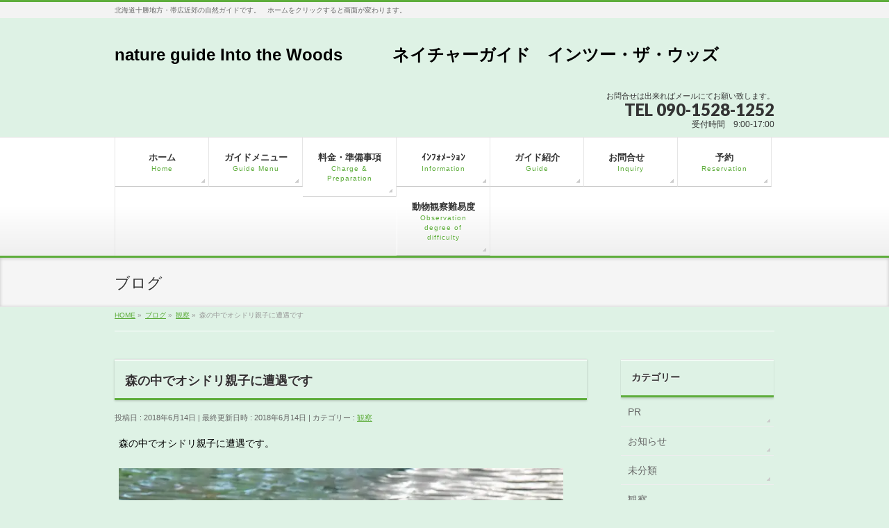

--- FILE ---
content_type: text/html; charset=UTF-8
request_url: http://intothewoods.jp/2018/06/14/%E6%A3%AE%E3%81%AE%E4%B8%AD%E3%81%A7%E3%82%AA%E3%82%B7%E3%83%89%E3%83%AA%E8%A6%AA%E5%AD%90%E3%81%AB%E9%81%AD%E9%81%87%E3%81%A7%E3%81%99/
body_size: 11482
content:
<!DOCTYPE html>
<!--[if IE]>
<meta http-equiv="X-UA-Compatible" content="IE=Edge">
<![endif]-->
<html xmlns:fb="http://ogp.me/ns/fb#" lang="ja">
<head>
<meta charset="UTF-8" />
<title>森の中でオシドリ親子に遭遇です | nature guide Into the Woods　　　ネイチャーガイド　インツー・ザ・ウッズ</title>
<link rel="start" href="http://intothewoods.jp" title="HOME" />

<meta id="viewport" name="viewport" content="width=device-width, initial-scale=1">
<meta name='robots' content='max-image-preview:large' />
<meta name="keywords" content="北海道の自然ガイド,十勝の自然ガイド,ウサギの店長ちびすけ,nature guide in Hokkaido,ネイチャーガイド中村達嗣,nature guide in Tokachi,nature guide in East Hokkaido, ,今年初のオシドリ親子との遭遇," />
<link rel='dns-prefetch' href='//s0.wp.com' />
<link rel='dns-prefetch' href='//secure.gravatar.com' />
<link rel='dns-prefetch' href='//html5shiv.googlecode.com' />
<link rel='dns-prefetch' href='//maxcdn.bootstrapcdn.com' />
<link rel='dns-prefetch' href='//fonts.googleapis.com' />
<link rel="alternate" type="application/rss+xml" title="nature guide Into the Woods　　　ネイチャーガイド　インツー・ザ・ウッズ &raquo; フィード" href="http://intothewoods.jp/feed/" />
<link rel="alternate" type="application/rss+xml" title="nature guide Into the Woods　　　ネイチャーガイド　インツー・ザ・ウッズ &raquo; コメントフィード" href="http://intothewoods.jp/comments/feed/" />
<link rel="alternate" type="application/rss+xml" title="nature guide Into the Woods　　　ネイチャーガイド　インツー・ザ・ウッズ &raquo; 森の中でオシドリ親子に遭遇です のコメントのフィード" href="http://intothewoods.jp/2018/06/14/%e6%a3%ae%e3%81%ae%e4%b8%ad%e3%81%a7%e3%82%aa%e3%82%b7%e3%83%89%e3%83%aa%e8%a6%aa%e5%ad%90%e3%81%ab%e9%81%ad%e9%81%87%e3%81%a7%e3%81%99/feed/" />
<meta name="description" content="森の中でオシドリ親子に遭遇です。&nbsp;&nbsp;&nbsp;&nbsp;&nbsp;&nbsp;&nbsp;&nbsp;&nbsp;&nbsp;&nbsp;今年初のオシドリ親子との遭遇です。ヒナは8羽のようです。&nbsp;&nbsp;&nbsp;&nbsp;&nbsp;&nbsp;&nbsp;" />
<script type="text/javascript">
window._wpemojiSettings = {"baseUrl":"https:\/\/s.w.org\/images\/core\/emoji\/14.0.0\/72x72\/","ext":".png","svgUrl":"https:\/\/s.w.org\/images\/core\/emoji\/14.0.0\/svg\/","svgExt":".svg","source":{"concatemoji":"http:\/\/intothewoods.jp\/wp-includes\/js\/wp-emoji-release.min.js?ver=6.2.8"}};
/*! This file is auto-generated */
!function(e,a,t){var n,r,o,i=a.createElement("canvas"),p=i.getContext&&i.getContext("2d");function s(e,t){p.clearRect(0,0,i.width,i.height),p.fillText(e,0,0);e=i.toDataURL();return p.clearRect(0,0,i.width,i.height),p.fillText(t,0,0),e===i.toDataURL()}function c(e){var t=a.createElement("script");t.src=e,t.defer=t.type="text/javascript",a.getElementsByTagName("head")[0].appendChild(t)}for(o=Array("flag","emoji"),t.supports={everything:!0,everythingExceptFlag:!0},r=0;r<o.length;r++)t.supports[o[r]]=function(e){if(p&&p.fillText)switch(p.textBaseline="top",p.font="600 32px Arial",e){case"flag":return s("\ud83c\udff3\ufe0f\u200d\u26a7\ufe0f","\ud83c\udff3\ufe0f\u200b\u26a7\ufe0f")?!1:!s("\ud83c\uddfa\ud83c\uddf3","\ud83c\uddfa\u200b\ud83c\uddf3")&&!s("\ud83c\udff4\udb40\udc67\udb40\udc62\udb40\udc65\udb40\udc6e\udb40\udc67\udb40\udc7f","\ud83c\udff4\u200b\udb40\udc67\u200b\udb40\udc62\u200b\udb40\udc65\u200b\udb40\udc6e\u200b\udb40\udc67\u200b\udb40\udc7f");case"emoji":return!s("\ud83e\udef1\ud83c\udffb\u200d\ud83e\udef2\ud83c\udfff","\ud83e\udef1\ud83c\udffb\u200b\ud83e\udef2\ud83c\udfff")}return!1}(o[r]),t.supports.everything=t.supports.everything&&t.supports[o[r]],"flag"!==o[r]&&(t.supports.everythingExceptFlag=t.supports.everythingExceptFlag&&t.supports[o[r]]);t.supports.everythingExceptFlag=t.supports.everythingExceptFlag&&!t.supports.flag,t.DOMReady=!1,t.readyCallback=function(){t.DOMReady=!0},t.supports.everything||(n=function(){t.readyCallback()},a.addEventListener?(a.addEventListener("DOMContentLoaded",n,!1),e.addEventListener("load",n,!1)):(e.attachEvent("onload",n),a.attachEvent("onreadystatechange",function(){"complete"===a.readyState&&t.readyCallback()})),(e=t.source||{}).concatemoji?c(e.concatemoji):e.wpemoji&&e.twemoji&&(c(e.twemoji),c(e.wpemoji)))}(window,document,window._wpemojiSettings);
</script>
<style type="text/css">
img.wp-smiley,
img.emoji {
	display: inline !important;
	border: none !important;
	box-shadow: none !important;
	height: 1em !important;
	width: 1em !important;
	margin: 0 0.07em !important;
	vertical-align: -0.1em !important;
	background: none !important;
	padding: 0 !important;
}
</style>
	<link rel='stylesheet' id='wp-block-library-css' href='http://intothewoods.jp/wp-includes/css/dist/block-library/style.min.css?ver=6.2.8' type='text/css' media='all' />
<link rel='stylesheet' id='classic-theme-styles-css' href='http://intothewoods.jp/wp-includes/css/classic-themes.min.css?ver=6.2.8' type='text/css' media='all' />
<style id='global-styles-inline-css' type='text/css'>
body{--wp--preset--color--black: #000000;--wp--preset--color--cyan-bluish-gray: #abb8c3;--wp--preset--color--white: #ffffff;--wp--preset--color--pale-pink: #f78da7;--wp--preset--color--vivid-red: #cf2e2e;--wp--preset--color--luminous-vivid-orange: #ff6900;--wp--preset--color--luminous-vivid-amber: #fcb900;--wp--preset--color--light-green-cyan: #7bdcb5;--wp--preset--color--vivid-green-cyan: #00d084;--wp--preset--color--pale-cyan-blue: #8ed1fc;--wp--preset--color--vivid-cyan-blue: #0693e3;--wp--preset--color--vivid-purple: #9b51e0;--wp--preset--gradient--vivid-cyan-blue-to-vivid-purple: linear-gradient(135deg,rgba(6,147,227,1) 0%,rgb(155,81,224) 100%);--wp--preset--gradient--light-green-cyan-to-vivid-green-cyan: linear-gradient(135deg,rgb(122,220,180) 0%,rgb(0,208,130) 100%);--wp--preset--gradient--luminous-vivid-amber-to-luminous-vivid-orange: linear-gradient(135deg,rgba(252,185,0,1) 0%,rgba(255,105,0,1) 100%);--wp--preset--gradient--luminous-vivid-orange-to-vivid-red: linear-gradient(135deg,rgba(255,105,0,1) 0%,rgb(207,46,46) 100%);--wp--preset--gradient--very-light-gray-to-cyan-bluish-gray: linear-gradient(135deg,rgb(238,238,238) 0%,rgb(169,184,195) 100%);--wp--preset--gradient--cool-to-warm-spectrum: linear-gradient(135deg,rgb(74,234,220) 0%,rgb(151,120,209) 20%,rgb(207,42,186) 40%,rgb(238,44,130) 60%,rgb(251,105,98) 80%,rgb(254,248,76) 100%);--wp--preset--gradient--blush-light-purple: linear-gradient(135deg,rgb(255,206,236) 0%,rgb(152,150,240) 100%);--wp--preset--gradient--blush-bordeaux: linear-gradient(135deg,rgb(254,205,165) 0%,rgb(254,45,45) 50%,rgb(107,0,62) 100%);--wp--preset--gradient--luminous-dusk: linear-gradient(135deg,rgb(255,203,112) 0%,rgb(199,81,192) 50%,rgb(65,88,208) 100%);--wp--preset--gradient--pale-ocean: linear-gradient(135deg,rgb(255,245,203) 0%,rgb(182,227,212) 50%,rgb(51,167,181) 100%);--wp--preset--gradient--electric-grass: linear-gradient(135deg,rgb(202,248,128) 0%,rgb(113,206,126) 100%);--wp--preset--gradient--midnight: linear-gradient(135deg,rgb(2,3,129) 0%,rgb(40,116,252) 100%);--wp--preset--duotone--dark-grayscale: url('#wp-duotone-dark-grayscale');--wp--preset--duotone--grayscale: url('#wp-duotone-grayscale');--wp--preset--duotone--purple-yellow: url('#wp-duotone-purple-yellow');--wp--preset--duotone--blue-red: url('#wp-duotone-blue-red');--wp--preset--duotone--midnight: url('#wp-duotone-midnight');--wp--preset--duotone--magenta-yellow: url('#wp-duotone-magenta-yellow');--wp--preset--duotone--purple-green: url('#wp-duotone-purple-green');--wp--preset--duotone--blue-orange: url('#wp-duotone-blue-orange');--wp--preset--font-size--small: 13px;--wp--preset--font-size--medium: 20px;--wp--preset--font-size--large: 36px;--wp--preset--font-size--x-large: 42px;--wp--preset--spacing--20: 0.44rem;--wp--preset--spacing--30: 0.67rem;--wp--preset--spacing--40: 1rem;--wp--preset--spacing--50: 1.5rem;--wp--preset--spacing--60: 2.25rem;--wp--preset--spacing--70: 3.38rem;--wp--preset--spacing--80: 5.06rem;--wp--preset--shadow--natural: 6px 6px 9px rgba(0, 0, 0, 0.2);--wp--preset--shadow--deep: 12px 12px 50px rgba(0, 0, 0, 0.4);--wp--preset--shadow--sharp: 6px 6px 0px rgba(0, 0, 0, 0.2);--wp--preset--shadow--outlined: 6px 6px 0px -3px rgba(255, 255, 255, 1), 6px 6px rgba(0, 0, 0, 1);--wp--preset--shadow--crisp: 6px 6px 0px rgba(0, 0, 0, 1);}:where(.is-layout-flex){gap: 0.5em;}body .is-layout-flow > .alignleft{float: left;margin-inline-start: 0;margin-inline-end: 2em;}body .is-layout-flow > .alignright{float: right;margin-inline-start: 2em;margin-inline-end: 0;}body .is-layout-flow > .aligncenter{margin-left: auto !important;margin-right: auto !important;}body .is-layout-constrained > .alignleft{float: left;margin-inline-start: 0;margin-inline-end: 2em;}body .is-layout-constrained > .alignright{float: right;margin-inline-start: 2em;margin-inline-end: 0;}body .is-layout-constrained > .aligncenter{margin-left: auto !important;margin-right: auto !important;}body .is-layout-constrained > :where(:not(.alignleft):not(.alignright):not(.alignfull)){max-width: var(--wp--style--global--content-size);margin-left: auto !important;margin-right: auto !important;}body .is-layout-constrained > .alignwide{max-width: var(--wp--style--global--wide-size);}body .is-layout-flex{display: flex;}body .is-layout-flex{flex-wrap: wrap;align-items: center;}body .is-layout-flex > *{margin: 0;}:where(.wp-block-columns.is-layout-flex){gap: 2em;}.has-black-color{color: var(--wp--preset--color--black) !important;}.has-cyan-bluish-gray-color{color: var(--wp--preset--color--cyan-bluish-gray) !important;}.has-white-color{color: var(--wp--preset--color--white) !important;}.has-pale-pink-color{color: var(--wp--preset--color--pale-pink) !important;}.has-vivid-red-color{color: var(--wp--preset--color--vivid-red) !important;}.has-luminous-vivid-orange-color{color: var(--wp--preset--color--luminous-vivid-orange) !important;}.has-luminous-vivid-amber-color{color: var(--wp--preset--color--luminous-vivid-amber) !important;}.has-light-green-cyan-color{color: var(--wp--preset--color--light-green-cyan) !important;}.has-vivid-green-cyan-color{color: var(--wp--preset--color--vivid-green-cyan) !important;}.has-pale-cyan-blue-color{color: var(--wp--preset--color--pale-cyan-blue) !important;}.has-vivid-cyan-blue-color{color: var(--wp--preset--color--vivid-cyan-blue) !important;}.has-vivid-purple-color{color: var(--wp--preset--color--vivid-purple) !important;}.has-black-background-color{background-color: var(--wp--preset--color--black) !important;}.has-cyan-bluish-gray-background-color{background-color: var(--wp--preset--color--cyan-bluish-gray) !important;}.has-white-background-color{background-color: var(--wp--preset--color--white) !important;}.has-pale-pink-background-color{background-color: var(--wp--preset--color--pale-pink) !important;}.has-vivid-red-background-color{background-color: var(--wp--preset--color--vivid-red) !important;}.has-luminous-vivid-orange-background-color{background-color: var(--wp--preset--color--luminous-vivid-orange) !important;}.has-luminous-vivid-amber-background-color{background-color: var(--wp--preset--color--luminous-vivid-amber) !important;}.has-light-green-cyan-background-color{background-color: var(--wp--preset--color--light-green-cyan) !important;}.has-vivid-green-cyan-background-color{background-color: var(--wp--preset--color--vivid-green-cyan) !important;}.has-pale-cyan-blue-background-color{background-color: var(--wp--preset--color--pale-cyan-blue) !important;}.has-vivid-cyan-blue-background-color{background-color: var(--wp--preset--color--vivid-cyan-blue) !important;}.has-vivid-purple-background-color{background-color: var(--wp--preset--color--vivid-purple) !important;}.has-black-border-color{border-color: var(--wp--preset--color--black) !important;}.has-cyan-bluish-gray-border-color{border-color: var(--wp--preset--color--cyan-bluish-gray) !important;}.has-white-border-color{border-color: var(--wp--preset--color--white) !important;}.has-pale-pink-border-color{border-color: var(--wp--preset--color--pale-pink) !important;}.has-vivid-red-border-color{border-color: var(--wp--preset--color--vivid-red) !important;}.has-luminous-vivid-orange-border-color{border-color: var(--wp--preset--color--luminous-vivid-orange) !important;}.has-luminous-vivid-amber-border-color{border-color: var(--wp--preset--color--luminous-vivid-amber) !important;}.has-light-green-cyan-border-color{border-color: var(--wp--preset--color--light-green-cyan) !important;}.has-vivid-green-cyan-border-color{border-color: var(--wp--preset--color--vivid-green-cyan) !important;}.has-pale-cyan-blue-border-color{border-color: var(--wp--preset--color--pale-cyan-blue) !important;}.has-vivid-cyan-blue-border-color{border-color: var(--wp--preset--color--vivid-cyan-blue) !important;}.has-vivid-purple-border-color{border-color: var(--wp--preset--color--vivid-purple) !important;}.has-vivid-cyan-blue-to-vivid-purple-gradient-background{background: var(--wp--preset--gradient--vivid-cyan-blue-to-vivid-purple) !important;}.has-light-green-cyan-to-vivid-green-cyan-gradient-background{background: var(--wp--preset--gradient--light-green-cyan-to-vivid-green-cyan) !important;}.has-luminous-vivid-amber-to-luminous-vivid-orange-gradient-background{background: var(--wp--preset--gradient--luminous-vivid-amber-to-luminous-vivid-orange) !important;}.has-luminous-vivid-orange-to-vivid-red-gradient-background{background: var(--wp--preset--gradient--luminous-vivid-orange-to-vivid-red) !important;}.has-very-light-gray-to-cyan-bluish-gray-gradient-background{background: var(--wp--preset--gradient--very-light-gray-to-cyan-bluish-gray) !important;}.has-cool-to-warm-spectrum-gradient-background{background: var(--wp--preset--gradient--cool-to-warm-spectrum) !important;}.has-blush-light-purple-gradient-background{background: var(--wp--preset--gradient--blush-light-purple) !important;}.has-blush-bordeaux-gradient-background{background: var(--wp--preset--gradient--blush-bordeaux) !important;}.has-luminous-dusk-gradient-background{background: var(--wp--preset--gradient--luminous-dusk) !important;}.has-pale-ocean-gradient-background{background: var(--wp--preset--gradient--pale-ocean) !important;}.has-electric-grass-gradient-background{background: var(--wp--preset--gradient--electric-grass) !important;}.has-midnight-gradient-background{background: var(--wp--preset--gradient--midnight) !important;}.has-small-font-size{font-size: var(--wp--preset--font-size--small) !important;}.has-medium-font-size{font-size: var(--wp--preset--font-size--medium) !important;}.has-large-font-size{font-size: var(--wp--preset--font-size--large) !important;}.has-x-large-font-size{font-size: var(--wp--preset--font-size--x-large) !important;}
.wp-block-navigation a:where(:not(.wp-element-button)){color: inherit;}
:where(.wp-block-columns.is-layout-flex){gap: 2em;}
.wp-block-pullquote{font-size: 1.5em;line-height: 1.6;}
</style>
<link rel='stylesheet' id='contact-form-7-css' href='http://intothewoods.jp/wp-content/plugins/contact-form-7/includes/css/styles.css?ver=5.3.2' type='text/css' media='all' />
<link rel='stylesheet' id='Biz_Vektor_common_style-css' href='http://intothewoods.jp/wp-content/themes/biz-vektor/css/bizvektor_common_min.css?ver=1.8.15' type='text/css' media='all' />
<link rel='stylesheet' id='Biz_Vektor_Design_style-css' href='http://intothewoods.jp/wp-content/themes/biz-vektor/design_skins/002/002.css?ver=1.8.15' type='text/css' media='all' />
<link rel='stylesheet' id='Biz_Vektor_plugin_sns_style-css' href='http://intothewoods.jp/wp-content/themes/biz-vektor/plugins/sns/style_bizvektor_sns.css?ver=6.2.8' type='text/css' media='all' />
<link rel='stylesheet' id='Biz_Vektor_add_font_awesome-css' href='//maxcdn.bootstrapcdn.com/font-awesome/4.3.0/css/font-awesome.min.css?ver=6.2.8' type='text/css' media='all' />
<link rel='stylesheet' id='Biz_Vektor_add_web_fonts-css' href='//fonts.googleapis.com/css?family=Droid+Sans%3A700%7CLato%3A900%7CAnton&#038;ver=6.2.8' type='text/css' media='all' />
<link rel='stylesheet' id='social-logos-css' href='http://intothewoods.jp/wp-content/plugins/jetpack/_inc/social-logos/social-logos.min.css?ver=1' type='text/css' media='all' />
<link rel='stylesheet' id='jetpack_css-css' href='http://intothewoods.jp/wp-content/plugins/jetpack/css/jetpack.css?ver=7.1.5' type='text/css' media='all' />
<script type='text/javascript' src='http://intothewoods.jp/wp-includes/js/jquery/jquery.min.js?ver=3.6.4' id='jquery-core-js'></script>
<script type='text/javascript' src='http://intothewoods.jp/wp-includes/js/jquery/jquery-migrate.min.js?ver=3.4.0' id='jquery-migrate-js'></script>
<script type='text/javascript' id='jetpack_related-posts-js-extra'>
/* <![CDATA[ */
var related_posts_js_options = {"post_heading":"h4"};
/* ]]> */
</script>
<script type='text/javascript' src='http://intothewoods.jp/wp-content/plugins/jetpack/_inc/build/related-posts/related-posts.min.js?ver=20190204' id='jetpack_related-posts-js'></script>
<script type='text/javascript' src='//html5shiv.googlecode.com/svn/trunk/html5.js' id='html5shiv-js'></script>
<link rel="https://api.w.org/" href="http://intothewoods.jp/wp-json/" /><link rel="alternate" type="application/json" href="http://intothewoods.jp/wp-json/wp/v2/posts/9296" /><link rel="EditURI" type="application/rsd+xml" title="RSD" href="http://intothewoods.jp/xmlrpc.php?rsd" />
<link rel="wlwmanifest" type="application/wlwmanifest+xml" href="http://intothewoods.jp/wp-includes/wlwmanifest.xml" />
<link rel="canonical" href="http://intothewoods.jp/2018/06/14/%e6%a3%ae%e3%81%ae%e4%b8%ad%e3%81%a7%e3%82%aa%e3%82%b7%e3%83%89%e3%83%aa%e8%a6%aa%e5%ad%90%e3%81%ab%e9%81%ad%e9%81%87%e3%81%a7%e3%81%99/" />
<link rel='shortlink' href='https://wp.me/p7ooOd-2pW' />
<link rel="alternate" type="application/json+oembed" href="http://intothewoods.jp/wp-json/oembed/1.0/embed?url=http%3A%2F%2Fintothewoods.jp%2F2018%2F06%2F14%2F%25e6%25a3%25ae%25e3%2581%25ae%25e4%25b8%25ad%25e3%2581%25a7%25e3%2582%25aa%25e3%2582%25b7%25e3%2583%2589%25e3%2583%25aa%25e8%25a6%25aa%25e5%25ad%2590%25e3%2581%25ab%25e9%2581%25ad%25e9%2581%2587%25e3%2581%25a7%25e3%2581%2599%2F" />
<link rel="alternate" type="text/xml+oembed" href="http://intothewoods.jp/wp-json/oembed/1.0/embed?url=http%3A%2F%2Fintothewoods.jp%2F2018%2F06%2F14%2F%25e6%25a3%25ae%25e3%2581%25ae%25e4%25b8%25ad%25e3%2581%25a7%25e3%2582%25aa%25e3%2582%25b7%25e3%2583%2589%25e3%2583%25aa%25e8%25a6%25aa%25e5%25ad%2590%25e3%2581%25ab%25e9%2581%25ad%25e9%2581%2587%25e3%2581%25a7%25e3%2581%2599%2F&#038;format=xml" />

<link rel='dns-prefetch' href='//v0.wordpress.com'/>
<link rel='dns-prefetch' href='//i0.wp.com'/>
<link rel='dns-prefetch' href='//i1.wp.com'/>
<link rel='dns-prefetch' href='//i2.wp.com'/>
<style type='text/css'>img#wpstats{display:none}</style><!-- [ BizVektor OGP ] -->
<meta property="og:site_name" content="nature guide Into the Woods　　　ネイチャーガイド　インツー・ザ・ウッズ" />
<meta property="og:url" content="http://intothewoods.jp/2018/06/14/%e6%a3%ae%e3%81%ae%e4%b8%ad%e3%81%a7%e3%82%aa%e3%82%b7%e3%83%89%e3%83%aa%e8%a6%aa%e5%ad%90%e3%81%ab%e9%81%ad%e9%81%87%e3%81%a7%e3%81%99/" />
<meta property="fb:app_id" content="" />
<meta property="og:type" content="article" />
<meta property="og:title" content="森の中でオシドリ親子に遭遇です | nature guide Into the Woods　　　ネイチャーガイド　インツー・ザ・ウッズ" />
<meta property="og:description" content="森の中でオシドリ親子に遭遇です。    &nbsp;  &nbsp;  &nbsp;  &nbsp;  &nbsp;  &nbsp;  &nbsp;  &nbsp;  &nbsp;  &nbsp;  &nbsp;  今年初のオシドリ親子との遭遇です。ヒナは8羽のようです。    &nbsp;  &nbsp;  &nbsp;  &nbsp;  &nbsp;  &nbsp;  &nbsp;  " />
<!-- [ /BizVektor OGP ] -->
<!--[if lte IE 8]>
<link rel="stylesheet" type="text/css" media="all" href="http://intothewoods.jp/wp-content/themes/biz-vektor/design_skins/002/002_oldie.css" />
<![endif]-->
<link rel="pingback" href="http://intothewoods.jp/xmlrpc.php" />
<style type="text/css">.recentcomments a{display:inline !important;padding:0 !important;margin:0 !important;}</style><style>.simplemap img{max-width:none !important;padding:0 !important;margin:0 !important;}.staticmap,.staticmap img{max-width:100% !important;height:auto !important;}.simplemap .simplemap-content{display:none;}</style>
<style type="text/css" id="custom-background-css">
body.custom-background { background-color: #def2e5; }
</style>
	
<!-- Jetpack Open Graph Tags -->
<meta property="og:type" content="article" />
<meta property="og:title" content="森の中でオシドリ親子に遭遇です" />
<meta property="og:url" content="http://intothewoods.jp/2018/06/14/%e6%a3%ae%e3%81%ae%e4%b8%ad%e3%81%a7%e3%82%aa%e3%82%b7%e3%83%89%e3%83%aa%e8%a6%aa%e5%ad%90%e3%81%ab%e9%81%ad%e9%81%87%e3%81%a7%e3%81%99/" />
<meta property="og:description" content="森の中でオシドリ親子に遭遇です。 &nbsp; &nbsp; &nbsp; &nbsp; &nbsp; &#038;nb&hellip;" />
<meta property="article:published_time" content="2018-06-14T12:56:30+00:00" />
<meta property="article:modified_time" content="2018-06-14T12:56:30+00:00" />
<meta property="og:site_name" content="nature guide Into the Woods　　　ネイチャーガイド　インツー・ザ・ウッズ" />
<meta property="og:image" content="http://intothewoods.jp/wp-content/uploads/2018/06/DSC_7097_71747_00002.jpg" />
<meta property="og:image:width" content="950" />
<meta property="og:image:height" content="672" />
<meta property="og:locale" content="ja_JP" />
<meta name="twitter:text:title" content="森の中でオシドリ親子に遭遇です" />
<meta name="twitter:card" content="summary" />

<!-- End Jetpack Open Graph Tags -->
<style type="text/css">
/*-------------------------------------------*/
/*	menu divide
/*-------------------------------------------*/
@media (min-width: 970px) {
#gMenu .menu > li { width:135px; text-align:center; }
#gMenu .menu > li.current_menu_item,
#gMenu .menu > li.current-menu-item,
#gMenu .menu > li.current-menu-ancestor,
#gMenu .menu > li.current_page_item,
#gMenu .menu > li.current_page_ancestor,
#gMenu .menu > li.current-page-ancestor { width:139px; }
}
</style>
<!--[if lte IE 8]>
<style type="text/css">
#gMenu .menu li { width:135px; text-align:center; }
#gMenu .menu li.current_page_item,
#gMenu .menu li.current_page_ancestor { width:139px; }
</style>
<![endif]-->
<style type="text/css">
/*-------------------------------------------*/
/*	font
/*-------------------------------------------*/
h1,h2,h3,h4,h4,h5,h6,#header #site-title,#pageTitBnr #pageTitInner #pageTit,#content .leadTxt,#sideTower .localHead {font-family: "ヒラギノ角ゴ Pro W3","Hiragino Kaku Gothic Pro","メイリオ",Meiryo,Osaka,"ＭＳ Ｐゴシック","MS PGothic",sans-serif; }
#pageTitBnr #pageTitInner #pageTit { font-weight:lighter; }
#gMenu .menu li a strong {font-family: "ヒラギノ角ゴ Pro W3","Hiragino Kaku Gothic Pro","メイリオ",Meiryo,Osaka,"ＭＳ Ｐゴシック","MS PGothic",sans-serif; }
</style>
<link rel="stylesheet" href="http://intothewoods.jp/wp-content/themes/biz-vektor/style.css" type="text/css" media="all" />
</head>

<body class="post-template-default single single-post postid-9296 single-format-standard custom-background two-column right-sidebar">

<div id="fb-root"></div>

<div id="wrap">

<!--[if lte IE 8]>
<div id="eradi_ie_box">
<div class="alert_title">ご利用の Internet Exproler は古すぎます。</div>
<p>このウェブサイトはあなたがご利用の Internet Explorer をサポートしていないため、正しく表示・動作しません。<br />
古い Internet Exproler はセキュリティーの問題があるため、新しいブラウザに移行する事が強く推奨されています。<br />
最新の Internet Exproler を利用するか、<a href="https://www.google.co.jp/chrome/browser/index.html" target="_blank">Chrome</a> や <a href="https://www.mozilla.org/ja/firefox/new/" target="_blank">Firefox</a> など、より早くて快適なブラウザをご利用ください。</p>
</div>
<![endif]-->

<!-- [ #headerTop ] -->
<div id="headerTop">
<div class="innerBox">
<div id="site-description">北海道十勝地方・帯広近郊の自然ガイドです。　ホームをクリックすると画面が変わります。</div>
</div>
</div><!-- [ /#headerTop ] -->

<!-- [ #header ] -->
<div id="header">
<div id="headerInner" class="innerBox">
<!-- [ #headLogo ] -->
<div id="site-title">
<a href="http://intothewoods.jp/" title="nature guide Into the Woods　　　ネイチャーガイド　インツー・ザ・ウッズ" rel="home">
nature guide Into the Woods　　　ネイチャーガイド　インツー・ザ・ウッズ</a>
</div>
<!-- [ /#headLogo ] -->

<!-- [ #headContact ] -->
<div id="headContact" class="itemClose" onclick="showHide('headContact');"><div id="headContactInner">
<div id="headContactTxt">お問合せは出来ればメールにてお願い致します。</div>
<div id="headContactTel">TEL 090-1528-1252</div>
<div id="headContactTime">受付時間　9:00-17:00</div>
</div></div><!-- [ /#headContact ] -->

</div>
<!-- #headerInner -->
</div>
<!-- [ /#header ] -->


<!-- [ #gMenu ] -->
<div id="gMenu" class="itemClose">
<div id="gMenuInner" class="innerBox">
<h3 class="assistive-text" onclick="showHide('gMenu');"><span>MENU</span></h3>
<div class="skip-link screen-reader-text">
	<a href="#content" title="メニューを飛ばす">メニューを飛ばす</a>
</div>
<div class="menu-%e3%83%9b%e3%83%bc%e3%83%a0-container"><ul id="menu-%e3%83%9b%e3%83%bc%e3%83%a0" class="menu"><li id="menu-item-310" class="menu-item menu-item-type-post_type menu-item-object-page"><a href="http://intothewoods.jp/welcome-to-east-hokkaido/"><strong>ホーム</strong><span>Home</span></a></li>
<li id="menu-item-311" class="menu-item menu-item-type-post_type menu-item-object-page"><a href="http://intothewoods.jp/%e3%82%ac%e3%82%a4%e3%83%89%e3%83%a1%e3%83%8b%e3%83%a5%e3%83%bc%e3%80%80guide-menu/"><strong>ガイドメニュー</strong><span>Guide Menu</span></a></li>
<li id="menu-item-312" class="menu-item menu-item-type-post_type menu-item-object-page"><a href="http://intothewoods.jp/%e6%96%99%e9%87%91%e3%83%bb%e6%ba%96%e5%82%99%e4%ba%8b%e9%a0%85%e3%80%80charge-preparations/"><strong>料金・準備事項</strong><span>Charge &#038; Preparation</span></a></li>
<li id="menu-item-313" class="menu-item menu-item-type-post_type menu-item-object-page"><a href="http://intothewoods.jp/%e3%82%a4%e3%83%b3%e3%83%95%e3%82%a9%e3%83%a1%e3%83%bc%e3%82%b7%e3%83%a7%e3%83%b3%e3%80%80informations/"><strong>ｲﾝﾌｫﾒｰｼｮﾝ</strong><span>Information</span></a></li>
<li id="menu-item-314" class="menu-item menu-item-type-post_type menu-item-object-page"><a href="http://intothewoods.jp/%e3%82%ac%e3%82%a4%e3%83%89%e7%b4%b9%e4%bb%8b%e3%80%80guide/"><strong>ガイド紹介</strong><span>Guide</span></a></li>
<li id="menu-item-474" class="menu-item menu-item-type-post_type menu-item-object-page"><a href="http://intothewoods.jp/%e3%81%8a%e5%95%8f%e5%90%88%e3%81%9b%e3%80%80inquiry/"><strong>お問合せ　</strong><span>Inquiry</span></a></li>
<li id="menu-item-315" class="menu-item menu-item-type-post_type menu-item-object-page menu-item-has-children"><a href="http://intothewoods.jp/%e4%ba%88%e7%b4%84%e3%80%80reservation/"><strong>予約</strong><span>Reservation</span></a>
<ul class="sub-menu">
	<li id="menu-item-316" class="menu-item menu-item-type-post_type menu-item-object-page"><a href="http://intothewoods.jp/%e4%ba%88%e7%b4%84%e5%89%8d%e3%81%ab%e3%81%8a%e8%aa%ad%e3%81%bf%e4%b8%8b%e3%81%95%e3%81%84/">予約前にお読み下さい Please read before a reservation</a></li>
</ul>
</li>
<li id="menu-item-1856" class="menu-item menu-item-type-post_type menu-item-object-page"><a href="http://intothewoods.jp/%e5%8b%95%e7%89%a9%e3%83%bb%e9%b3%a5%e9%a1%9e%e3%80%80%e8%a6%b3%e5%af%9f%e9%9b%a3%e6%98%93%e5%ba%a6%e3%80%80animals%e3%83%bbwild-birds-observation-degree-of-difficulty/"><strong>動物観察難易度</strong><span>Observation degree of difficulty</span></a></li>
</ul></div>
</div><!-- [ /#gMenuInner ] -->
</div>
<!-- [ /#gMenu ] -->


<div id="pageTitBnr">
<div class="innerBox">
<div id="pageTitInner">
<div id="pageTit">
ブログ</div>
</div><!-- [ /#pageTitInner ] -->
</div>
</div><!-- [ /#pageTitBnr ] -->
<!-- [ #panList ] -->
<div id="panList">
<div id="panListInner" class="innerBox">
<ul><li id="panHome"><a href="http://intothewoods.jp"><span>HOME</span></a> &raquo; </li><li itemscope itemtype="http://data-vocabulary.org/Breadcrumb"><a href="https://intothewoods.jp" itemprop="url"><span itemprop="title">ブログ</span></a> &raquo; </li><li itemscope itemtype="http://data-vocabulary.org/Breadcrumb"><a href="http://intothewoods.jp/category/%e8%a6%b3%e5%af%9f/" itemprop="url"><span itemprop="title">観察</span></a> &raquo; </li><li><span>森の中でオシドリ親子に遭遇です</span></li></ul></div>
</div>
<!-- [ /#panList ] -->

<div id="main">
<!-- [ #container ] -->
<div id="container" class="innerBox">
	<!-- [ #content ] -->
	<div id="content" class="content">

<!-- [ #post- ] -->
<div id="post-9296" class="post-9296 post type-post status-publish format-standard hentry category-14">
		<h1 class="entryPostTitle entry-title">森の中でオシドリ親子に遭遇です</h1>
	<div class="entry-meta">
<span class="published">投稿日 : 2018年6月14日</span>
<span class="updated entry-meta-items">最終更新日時 : 2018年6月14日</span>
<span class="vcard author entry-meta-items">投稿者 : <span class="fn">morino-tatsujin</span></span>
<span class="tags entry-meta-items">カテゴリー :  <a href="http://intothewoods.jp/category/%e8%a6%b3%e5%af%9f/" rel="tag">観察</a></span>
</div>
<!-- .entry-meta -->	<div class="entry-content post-content">
		<p><span style="color: #000000;">森の中でオシドリ親子に遭遇です。</span></p>
<p><img data-attachment-id="9292" data-permalink="http://intothewoods.jp/2018/06/14/%e6%a3%ae%e3%81%ae%e4%b8%ad%e3%81%a7%e3%82%aa%e3%82%b7%e3%83%89%e3%83%aa%e8%a6%aa%e5%ad%90%e3%81%ab%e9%81%ad%e9%81%87%e3%81%a7%e3%81%99/dsc_7097_71747_00002/" data-orig-file="https://i1.wp.com/intothewoods.jp/wp-content/uploads/2018/06/DSC_7097_71747_00002.jpg?fit=950%2C672" data-orig-size="950,672" data-comments-opened="0" data-image-meta="{&quot;aperture&quot;:&quot;6.3&quot;,&quot;credit&quot;:&quot;TATSUJI.NAKAMURA&quot;,&quot;camera&quot;:&quot;NIKON D750&quot;,&quot;caption&quot;:&quot;&quot;,&quot;created_timestamp&quot;:&quot;1528982483&quot;,&quot;copyright&quot;:&quot;TATSUJI.NAKAMURA&quot;,&quot;focal_length&quot;:&quot;600&quot;,&quot;iso&quot;:&quot;12800&quot;,&quot;shutter_speed&quot;:&quot;0.0013333333333333&quot;,&quot;title&quot;:&quot;&quot;,&quot;orientation&quot;:&quot;1&quot;}" data-image-title="DSC_7097_71747_00002" data-image-description="" data-medium-file="https://i1.wp.com/intothewoods.jp/wp-content/uploads/2018/06/DSC_7097_71747_00002.jpg?fit=300%2C212" data-large-file="https://i1.wp.com/intothewoods.jp/wp-content/uploads/2018/06/DSC_7097_71747_00002.jpg?fit=640%2C453" decoding="async" class="alignleft size-full wp-image-9292" src="https://i1.wp.com/intothewoods.jp/wp-content/uploads/2018/06/DSC_7097_71747_00002.jpg?resize=640%2C453" alt="" width="640" height="453" srcset="https://i1.wp.com/intothewoods.jp/wp-content/uploads/2018/06/DSC_7097_71747_00002.jpg?w=950 950w, https://i1.wp.com/intothewoods.jp/wp-content/uploads/2018/06/DSC_7097_71747_00002.jpg?resize=300%2C212 300w, https://i1.wp.com/intothewoods.jp/wp-content/uploads/2018/06/DSC_7097_71747_00002.jpg?resize=768%2C543 768w" sizes="(max-width: 640px) 100vw, 640px" data-recalc-dims="1" /></p>
<p>&nbsp;</p>
<p>&nbsp;</p>
<p>&nbsp;</p>
<p>&nbsp;</p>
<p>&nbsp;</p>
<p>&nbsp;</p>
<p>&nbsp;</p>
<p>&nbsp;</p>
<p>&nbsp;</p>
<p>&nbsp;</p>
<p>&nbsp;</p>
<p><span style="color: #000000;">今年初のオシドリ親子との遭遇です。ヒナは8羽のようです。</span></p>
<p><img data-attachment-id="9293" data-permalink="http://intothewoods.jp/2018/06/14/%e6%a3%ae%e3%81%ae%e4%b8%ad%e3%81%a7%e3%82%aa%e3%82%b7%e3%83%89%e3%83%aa%e8%a6%aa%e5%ad%90%e3%81%ab%e9%81%ad%e9%81%87%e3%81%a7%e3%81%99/dsc_7098_71748_00003/" data-orig-file="https://i2.wp.com/intothewoods.jp/wp-content/uploads/2018/06/DSC_7098_71748_00003.jpg?fit=950%2C672" data-orig-size="950,672" data-comments-opened="0" data-image-meta="{&quot;aperture&quot;:&quot;6.3&quot;,&quot;credit&quot;:&quot;TATSUJI.NAKAMURA&quot;,&quot;camera&quot;:&quot;NIKON D750&quot;,&quot;caption&quot;:&quot;&quot;,&quot;created_timestamp&quot;:&quot;1528982483&quot;,&quot;copyright&quot;:&quot;TATSUJI.NAKAMURA&quot;,&quot;focal_length&quot;:&quot;600&quot;,&quot;iso&quot;:&quot;12800&quot;,&quot;shutter_speed&quot;:&quot;0.0013333333333333&quot;,&quot;title&quot;:&quot;&quot;,&quot;orientation&quot;:&quot;1&quot;}" data-image-title="DSC_7098_71748_00003" data-image-description="" data-medium-file="https://i2.wp.com/intothewoods.jp/wp-content/uploads/2018/06/DSC_7098_71748_00003.jpg?fit=300%2C212" data-large-file="https://i2.wp.com/intothewoods.jp/wp-content/uploads/2018/06/DSC_7098_71748_00003.jpg?fit=640%2C453" decoding="async" loading="lazy" class="alignleft size-full wp-image-9293" src="https://i2.wp.com/intothewoods.jp/wp-content/uploads/2018/06/DSC_7098_71748_00003.jpg?resize=640%2C453" alt="" width="640" height="453" srcset="https://i2.wp.com/intothewoods.jp/wp-content/uploads/2018/06/DSC_7098_71748_00003.jpg?w=950 950w, https://i2.wp.com/intothewoods.jp/wp-content/uploads/2018/06/DSC_7098_71748_00003.jpg?resize=300%2C212 300w, https://i2.wp.com/intothewoods.jp/wp-content/uploads/2018/06/DSC_7098_71748_00003.jpg?resize=768%2C543 768w" sizes="(max-width: 640px) 100vw, 640px" data-recalc-dims="1" /></p>
<p>&nbsp;</p>
<p>&nbsp;</p>
<p>&nbsp;</p>
<p>&nbsp;</p>
<p>&nbsp;</p>
<p>&nbsp;</p>
<p>&nbsp;</p>
<p>&nbsp;</p>
<p>&nbsp;</p>
<p>&nbsp;</p>
<p>&nbsp;</p>
<p><span style="color: #000000;">ヒナたちの黒い過眼線が母鳥の白いアイラインと対照的で可愛らしさ満点です。</span></p>
<p><img data-attachment-id="9294" data-permalink="http://intothewoods.jp/2018/06/14/%e6%a3%ae%e3%81%ae%e4%b8%ad%e3%81%a7%e3%82%aa%e3%82%b7%e3%83%89%e3%83%aa%e8%a6%aa%e5%ad%90%e3%81%ab%e9%81%ad%e9%81%87%e3%81%a7%e3%81%99/dsc_7100_71750_00004/" data-orig-file="https://i1.wp.com/intothewoods.jp/wp-content/uploads/2018/06/DSC_7100_71750_00004.jpg?fit=950%2C672" data-orig-size="950,672" data-comments-opened="0" data-image-meta="{&quot;aperture&quot;:&quot;6.3&quot;,&quot;credit&quot;:&quot;TATSUJI.NAKAMURA&quot;,&quot;camera&quot;:&quot;NIKON D750&quot;,&quot;caption&quot;:&quot;&quot;,&quot;created_timestamp&quot;:&quot;1528982484&quot;,&quot;copyright&quot;:&quot;TATSUJI.NAKAMURA&quot;,&quot;focal_length&quot;:&quot;600&quot;,&quot;iso&quot;:&quot;12800&quot;,&quot;shutter_speed&quot;:&quot;0.0013333333333333&quot;,&quot;title&quot;:&quot;&quot;,&quot;orientation&quot;:&quot;1&quot;}" data-image-title="DSC_7100_71750_00004" data-image-description="" data-medium-file="https://i1.wp.com/intothewoods.jp/wp-content/uploads/2018/06/DSC_7100_71750_00004.jpg?fit=300%2C212" data-large-file="https://i1.wp.com/intothewoods.jp/wp-content/uploads/2018/06/DSC_7100_71750_00004.jpg?fit=640%2C453" decoding="async" loading="lazy" class="alignleft size-full wp-image-9294" src="https://i1.wp.com/intothewoods.jp/wp-content/uploads/2018/06/DSC_7100_71750_00004.jpg?resize=640%2C453" alt="" width="640" height="453" srcset="https://i1.wp.com/intothewoods.jp/wp-content/uploads/2018/06/DSC_7100_71750_00004.jpg?w=950 950w, https://i1.wp.com/intothewoods.jp/wp-content/uploads/2018/06/DSC_7100_71750_00004.jpg?resize=300%2C212 300w, https://i1.wp.com/intothewoods.jp/wp-content/uploads/2018/06/DSC_7100_71750_00004.jpg?resize=768%2C543 768w" sizes="(max-width: 640px) 100vw, 640px" data-recalc-dims="1" /></p>
<p>&nbsp;</p>
<p>&nbsp;</p>
<p>&nbsp;</p>
<p>&nbsp;</p>
<p>&nbsp;</p>
<p>&nbsp;</p>
<p>&nbsp;</p>
<p>&nbsp;</p>
<p>&nbsp;</p>
<p>&nbsp;</p>
<p>&nbsp;</p>
<p><span style="color: #000000;">今年初のオシドリ親子との遭遇でした。みんな元気に育ちゃ～ぁ!!</span></p>
<p><img data-attachment-id="9295" data-permalink="http://intothewoods.jp/2018/06/14/%e6%a3%ae%e3%81%ae%e4%b8%ad%e3%81%a7%e3%82%aa%e3%82%b7%e3%83%89%e3%83%aa%e8%a6%aa%e5%ad%90%e3%81%ab%e9%81%ad%e9%81%87%e3%81%a7%e3%81%99/dsc_7104_71754_00005/" data-orig-file="https://i0.wp.com/intothewoods.jp/wp-content/uploads/2018/06/DSC_7104_71754_00005.jpg?fit=950%2C672" data-orig-size="950,672" data-comments-opened="0" data-image-meta="{&quot;aperture&quot;:&quot;6.3&quot;,&quot;credit&quot;:&quot;TATSUJI.NAKAMURA&quot;,&quot;camera&quot;:&quot;NIKON D750&quot;,&quot;caption&quot;:&quot;&quot;,&quot;created_timestamp&quot;:&quot;1528982487&quot;,&quot;copyright&quot;:&quot;TATSUJI.NAKAMURA&quot;,&quot;focal_length&quot;:&quot;600&quot;,&quot;iso&quot;:&quot;12800&quot;,&quot;shutter_speed&quot;:&quot;0.0013333333333333&quot;,&quot;title&quot;:&quot;&quot;,&quot;orientation&quot;:&quot;1&quot;}" data-image-title="DSC_7104_71754_00005" data-image-description="" data-medium-file="https://i0.wp.com/intothewoods.jp/wp-content/uploads/2018/06/DSC_7104_71754_00005.jpg?fit=300%2C212" data-large-file="https://i0.wp.com/intothewoods.jp/wp-content/uploads/2018/06/DSC_7104_71754_00005.jpg?fit=640%2C453" decoding="async" loading="lazy" class="alignleft size-full wp-image-9295" src="https://i0.wp.com/intothewoods.jp/wp-content/uploads/2018/06/DSC_7104_71754_00005.jpg?resize=640%2C453" alt="" width="640" height="453" srcset="https://i0.wp.com/intothewoods.jp/wp-content/uploads/2018/06/DSC_7104_71754_00005.jpg?w=950 950w, https://i0.wp.com/intothewoods.jp/wp-content/uploads/2018/06/DSC_7104_71754_00005.jpg?resize=300%2C212 300w, https://i0.wp.com/intothewoods.jp/wp-content/uploads/2018/06/DSC_7104_71754_00005.jpg?resize=768%2C543 768w" sizes="(max-width: 640px) 100vw, 640px" data-recalc-dims="1" /></p>
<div class="sharedaddy sd-sharing-enabled"><div class="robots-nocontent sd-block sd-social sd-social-icon sd-sharing"><h3 class="sd-title">共有:</h3><div class="sd-content"><ul><li class="share-twitter"><a rel="nofollow noopener noreferrer" data-shared="sharing-twitter-9296" class="share-twitter sd-button share-icon no-text" href="http://intothewoods.jp/2018/06/14/%e6%a3%ae%e3%81%ae%e4%b8%ad%e3%81%a7%e3%82%aa%e3%82%b7%e3%83%89%e3%83%aa%e8%a6%aa%e5%ad%90%e3%81%ab%e9%81%ad%e9%81%87%e3%81%a7%e3%81%99/?share=twitter" target="_blank" title="クリックして Twitter で共有"><span></span><span class="sharing-screen-reader-text">クリックして Twitter で共有 (新しいウィンドウで開きます)</span></a></li><li class="share-facebook"><a rel="nofollow noopener noreferrer" data-shared="sharing-facebook-9296" class="share-facebook sd-button share-icon no-text" href="http://intothewoods.jp/2018/06/14/%e6%a3%ae%e3%81%ae%e4%b8%ad%e3%81%a7%e3%82%aa%e3%82%b7%e3%83%89%e3%83%aa%e8%a6%aa%e5%ad%90%e3%81%ab%e9%81%ad%e9%81%87%e3%81%a7%e3%81%99/?share=facebook" target="_blank" title="Facebook で共有するにはクリックしてください"><span></span><span class="sharing-screen-reader-text">Facebook で共有するにはクリックしてください (新しいウィンドウで開きます)</span></a></li><li class="share-end"></li></ul></div></div></div>
<div id='jp-relatedposts' class='jp-relatedposts' >
	<h3 class="jp-relatedposts-headline"><em>関連</em></h3>
</div>		
		<div class="entry-utility">
					</div>
		<!-- .entry-utility -->
	</div><!-- .entry-content -->



<div id="nav-below" class="navigation">
	<div class="nav-previous"><a href="http://intothewoods.jp/2018/06/13/%e5%b1%b1%e4%b8%ad%e3%81%a7%e3%82%aa%e3%82%b8%e3%83%ad%e3%83%af%e3%82%b7%e3%81%ae%e6%88%90%e9%b3%a5%e3%81%a8%e5%b9%bc%e9%b3%a5%e3%81%ab%e9%81%ad%e9%81%87%e3%81%a7%e3%81%99/" rel="prev"><span class="meta-nav">&larr;</span> 山中でオジロワシの成鳥と幼鳥に遭遇です</a></div>
	<div class="nav-next"><a href="http://intothewoods.jp/2018/06/15/%e8%8d%89%e3%82%80%e3%82%89%e3%81%a7%e3%82%ad%e3%82%bf%e3%82%ad%e3%83%84%e3%83%8d%e8%a6%aa%e5%ad%90%e3%81%ab%e9%81%ad%e9%81%87%e3%81%a7%e3%81%99/" rel="next">草むらでキタキツネ親子に遭遇です <span class="meta-nav">&rarr;</span></a></div>
</div><!-- #nav-below -->
</div>
<!-- [ /#post- ] -->


<div id="comments">





</div><!-- #comments -->



</div>
<!-- [ /#content ] -->

<!-- [ #sideTower ] -->
<div id="sideTower" class="sideTower">
	<div class="localSection sideWidget">
	<div class="localNaviBox">
	<h3 class="localHead">カテゴリー</h3>
	<ul class="localNavi">
		<li class="cat-item cat-item-16"><a href="http://intothewoods.jp/category/pr/">PR</a>
</li>
	<li class="cat-item cat-item-10"><a href="http://intothewoods.jp/category/new/">お知らせ</a>
</li>
	<li class="cat-item cat-item-1"><a href="http://intothewoods.jp/category/%e6%9c%aa%e5%88%86%e9%a1%9e/">未分類</a>
</li>
	<li class="cat-item cat-item-14"><a href="http://intothewoods.jp/category/%e8%a6%b3%e5%af%9f/">観察</a>
</li>
 
	</ul>
	</div>
	</div>
	</div>
<!-- [ /#sideTower ] -->
</div>
<!-- [ /#container ] -->

</div><!-- #main -->

<div id="back-top">
<a href="#wrap">
	<img id="pagetop" src="http://intothewoods.jp/wp-content/themes/biz-vektor/js/res-vektor/images/footer_pagetop.png" alt="PAGETOP" />
</a>
</div>

<!-- [ #footerSection ] -->
<div id="footerSection">

	<div id="pagetop">
	<div id="pagetopInner" class="innerBox">
	<a href="#wrap">PAGETOP</a>
	</div>
	</div>

	<div id="footMenu">
	<div id="footMenuInner" class="innerBox">
		</div>
	</div>

	<!-- [ #footer ] -->
	<div id="footer">
	<!-- [ #footerInner ] -->
	<div id="footerInner" class="innerBox">
		<dl id="footerOutline">
		<dt><img src="http://intothewoods.jp/wp-content/uploads/2016/03/ロゴ.jpg" alt="nature guide Into the Woods　　　ネイチャーガイド　インツー・ザ・ウッズ" /></dt>
		<dd>
		〒080-0161　北海道河東郡音更町ひびき野東町２丁目7-10		</dd>
		</dl>
		<!-- [ #footerSiteMap ] -->
		<div id="footerSiteMap">
</div>
		<!-- [ /#footerSiteMap ] -->
	</div>
	<!-- [ /#footerInner ] -->
	</div>
	<!-- [ /#footer ] -->

	<!-- [ #siteBottom ] -->
	<div id="siteBottom">
	<div id="siteBottomInner" class="innerBox">
	<div id="copy">Copyright &copy; <a href="http://intothewoods.jp/" rel="home">nature guide Into the Woods　　　ネイチャーガイド　インツー・ザ・ウッズ</a> All Rights Reserved.</div><div id="powerd">Powered by <a href="https://ja.wordpress.org/">WordPress</a> &amp; <a href="http://bizvektor.com" target="_blank" title="無料WordPressテーマ BizVektor(ビズベクトル)"> BizVektor Theme</a> by <a href="http://www.vektor-inc.co.jp" target="_blank" title="株式会社ベクトル -ウェブサイト制作・WordPressカスタマイズ- [ 愛知県名古屋市 ]">Vektor,Inc.</a> technology.</div>	</div>
	</div>
	<!-- [ /#siteBottom ] -->
</div>
<!-- [ /#footerSection ] -->
</div>
<!-- [ /#wrap ] -->
	<div style="display:none">
	</div>

	<script type="text/javascript">
		window.WPCOM_sharing_counts = {"http:\/\/intothewoods.jp\/2018\/06\/14\/%e6%a3%ae%e3%81%ae%e4%b8%ad%e3%81%a7%e3%82%aa%e3%82%b7%e3%83%89%e3%83%aa%e8%a6%aa%e5%ad%90%e3%81%ab%e9%81%ad%e9%81%87%e3%81%a7%e3%81%99\/":9296};
	</script>
				<script type='text/javascript' src='http://intothewoods.jp/wp-content/plugins/jetpack/_inc/build/photon/photon.min.js?ver=20130122' id='jetpack-photon-js'></script>
<script type='text/javascript' id='contact-form-7-js-extra'>
/* <![CDATA[ */
var wpcf7 = {"apiSettings":{"root":"http:\/\/intothewoods.jp\/wp-json\/contact-form-7\/v1","namespace":"contact-form-7\/v1"}};
/* ]]> */
</script>
<script type='text/javascript' src='http://intothewoods.jp/wp-content/plugins/contact-form-7/includes/js/scripts.js?ver=5.3.2' id='contact-form-7-js'></script>
<script type='text/javascript' src='https://s0.wp.com/wp-content/js/devicepx-jetpack.js?ver=202549' id='devicepx-js'></script>
<script type='text/javascript' src='https://secure.gravatar.com/js/gprofiles.js?ver=2025Decaa' id='grofiles-cards-js'></script>
<script type='text/javascript' id='wpgroho-js-extra'>
/* <![CDATA[ */
var WPGroHo = {"my_hash":""};
/* ]]> */
</script>
<script type='text/javascript' src='http://intothewoods.jp/wp-content/plugins/jetpack/modules/wpgroho.js?ver=6.2.8' id='wpgroho-js'></script>
<script type='text/javascript' src='http://intothewoods.jp/wp-includes/js/comment-reply.min.js?ver=6.2.8' id='comment-reply-js'></script>
<script type='text/javascript' id='biz-vektor-min-js-js-extra'>
/* <![CDATA[ */
var bv_sliderParams = {"slideshowSpeed":"5000","animation":"fade"};
/* ]]> */
</script>
<script type='text/javascript' src='http://intothewoods.jp/wp-content/themes/biz-vektor/js/biz-vektor-min.js?ver=1.8.15' defer='defer' id='biz-vektor-min-js-js'></script>
<script type='text/javascript' src='http://intothewoods.jp/wp-content/plugins/jetpack/_inc/build/spin.min.js?ver=1.3' id='spin-js'></script>
<script type='text/javascript' src='http://intothewoods.jp/wp-content/plugins/jetpack/_inc/build/jquery.spin.min.js?ver=1.3' id='jquery.spin-js'></script>
<script type='text/javascript' id='jetpack-carousel-js-extra'>
/* <![CDATA[ */
var jetpackCarouselStrings = {"widths":[370,700,1000,1200,1400,2000],"is_logged_in":"","lang":"ja","ajaxurl":"http:\/\/intothewoods.jp\/wp-admin\/admin-ajax.php","nonce":"0b15f80f46","display_exif":"1","display_geo":"1","single_image_gallery":"1","single_image_gallery_media_file":"","background_color":"black","comment":"\u30b3\u30e1\u30f3\u30c8","post_comment":"\u30b3\u30e1\u30f3\u30c8\u3092\u9001\u4fe1","write_comment":"\u30b3\u30e1\u30f3\u30c8\u3092\u3069\u3046\u305e","loading_comments":"\u30b3\u30e1\u30f3\u30c8\u3092\u8aad\u307f\u8fbc\u3093\u3067\u3044\u307e\u3059\u2026","download_original":"\u30d5\u30eb\u30b5\u30a4\u30ba\u8868\u793a <span class=\"photo-size\">{0}<span class=\"photo-size-times\">\u00d7<\/span>{1}<\/span>","no_comment_text":"\u30b3\u30e1\u30f3\u30c8\u306e\u30e1\u30c3\u30bb\u30fc\u30b8\u3092\u3054\u8a18\u5165\u304f\u3060\u3055\u3044\u3002","no_comment_email":"\u30b3\u30e1\u30f3\u30c8\u3059\u308b\u306b\u306f\u30e1\u30fc\u30eb\u30a2\u30c9\u30ec\u30b9\u3092\u3054\u8a18\u5165\u304f\u3060\u3055\u3044\u3002","no_comment_author":"\u30b3\u30e1\u30f3\u30c8\u3059\u308b\u306b\u306f\u304a\u540d\u524d\u3092\u3054\u8a18\u5165\u304f\u3060\u3055\u3044\u3002","comment_post_error":"\u30b3\u30e1\u30f3\u30c8\u6295\u7a3f\u306e\u969b\u306b\u30a8\u30e9\u30fc\u304c\u767a\u751f\u3057\u307e\u3057\u305f\u3002\u5f8c\u307b\u3069\u3082\u3046\u4e00\u5ea6\u304a\u8a66\u3057\u304f\u3060\u3055\u3044\u3002","comment_approved":"\u30b3\u30e1\u30f3\u30c8\u304c\u627f\u8a8d\u3055\u308c\u307e\u3057\u305f\u3002","comment_unapproved":"\u30b3\u30e1\u30f3\u30c8\u306f\u627f\u8a8d\u5f85\u3061\u4e2d\u3067\u3059\u3002","camera":"\u30ab\u30e1\u30e9","aperture":"\u7d5e\u308a","shutter_speed":"\u30b7\u30e3\u30c3\u30bf\u30fc\u30b9\u30d4\u30fc\u30c9","focal_length":"\u7126\u70b9\u8ddd\u96e2","copyright":"\u8457\u4f5c\u6a29\u8868\u793a","comment_registration":"0","require_name_email":"1","login_url":"http:\/\/intothewoods.jp\/wp-login.php?redirect_to=http%3A%2F%2Fintothewoods.jp%2F2018%2F06%2F14%2F%25e6%25a3%25ae%25e3%2581%25ae%25e4%25b8%25ad%25e3%2581%25a7%25e3%2582%25aa%25e3%2582%25b7%25e3%2583%2589%25e3%2583%25aa%25e8%25a6%25aa%25e5%25ad%2590%25e3%2581%25ab%25e9%2581%25ad%25e9%2581%2587%25e3%2581%25a7%25e3%2581%2599%2F","blog_id":"1","meta_data":["camera","aperture","shutter_speed","focal_length","copyright"],"local_comments_commenting_as":"<fieldset><label for=\"email\">\u30e1\u30fc\u30eb\u30a2\u30c9\u30ec\u30b9 (\u5fc5\u9808)<\/label> <input type=\"text\" name=\"email\" class=\"jp-carousel-comment-form-field jp-carousel-comment-form-text-field\" id=\"jp-carousel-comment-form-email-field\" \/><\/fieldset><fieldset><label for=\"author\">\u540d\u524d (\u5fc5\u9808)<\/label> <input type=\"text\" name=\"author\" class=\"jp-carousel-comment-form-field jp-carousel-comment-form-text-field\" id=\"jp-carousel-comment-form-author-field\" \/><\/fieldset><fieldset><label for=\"url\">\u30b5\u30a4\u30c8<\/label> <input type=\"text\" name=\"url\" class=\"jp-carousel-comment-form-field jp-carousel-comment-form-text-field\" id=\"jp-carousel-comment-form-url-field\" \/><\/fieldset>"};
/* ]]> */
</script>
<script type='text/javascript' src='http://intothewoods.jp/wp-content/plugins/jetpack/_inc/build/carousel/jetpack-carousel.min.js?ver=20190102' id='jetpack-carousel-js'></script>
<script type='text/javascript' id='sharing-js-js-extra'>
/* <![CDATA[ */
var sharing_js_options = {"lang":"en","counts":"1","is_stats_active":"1"};
/* ]]> */
</script>
<script type='text/javascript' src='http://intothewoods.jp/wp-content/plugins/jetpack/_inc/build/sharedaddy/sharing.min.js?ver=7.1.5' id='sharing-js-js'></script>
<script type='text/javascript' id='sharing-js-js-after'>
var windowOpen;
			jQuery( document.body ).on( 'click', 'a.share-twitter', function() {
				// If there's another sharing window open, close it.
				if ( 'undefined' !== typeof windowOpen ) {
					windowOpen.close();
				}
				windowOpen = window.open( jQuery( this ).attr( 'href' ), 'wpcomtwitter', 'menubar=1,resizable=1,width=600,height=350' );
				return false;
			});
var windowOpen;
			jQuery( document.body ).on( 'click', 'a.share-facebook', function() {
				// If there's another sharing window open, close it.
				if ( 'undefined' !== typeof windowOpen ) {
					windowOpen.close();
				}
				windowOpen = window.open( jQuery( this ).attr( 'href' ), 'wpcomfacebook', 'menubar=1,resizable=1,width=600,height=400' );
				return false;
			});
</script>
<script type='text/javascript' src='https://stats.wp.com/e-202549.js' async='async' defer='defer'></script>
<script type='text/javascript'>
	_stq = window._stq || [];
	_stq.push([ 'view', {v:'ext',j:'1:7.1.5',blog:'109249593',post:'9296',tz:'9',srv:'intothewoods.jp'} ]);
	_stq.push([ 'clickTrackerInit', '109249593', '9296' ]);
</script>
</body>
</html>